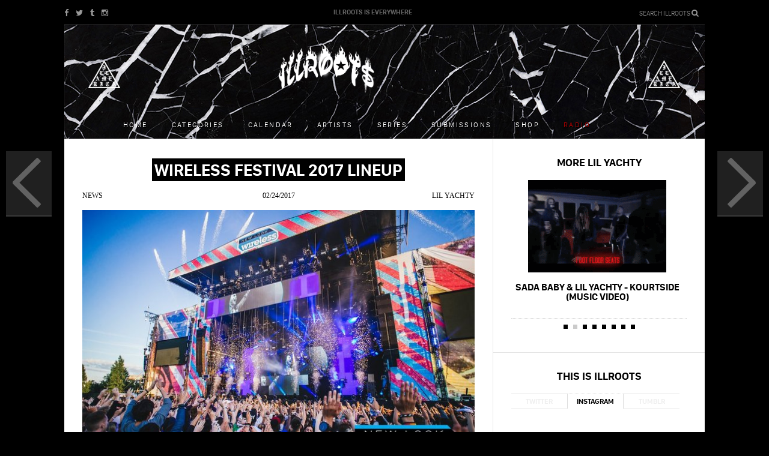

--- FILE ---
content_type: text/html; charset=utf-8
request_url: https://archive.illroots.com/read/wireless-festival-2017-lineup
body_size: 7375
content:
<!DOCTYPE html>
<html>
    <head>

        <meta http-equiv="content-type" content="text/html; charset=UTF-8" />
        <meta name="viewport" content="initial-scale=1, maximum-scale=1">
        <title>ILLROOTS | Wireless Festival 2017 Lineup</title>
<meta content="Check out this year&#x27;s lineup for Wireless Festival." name="description" />
<meta content="drake, kanye west, chance the rapper, kendrick lamar, travis scott, future, asap rocky, justin bieber, the weeknd, rap, hip hop, supreme, streetwear, meme, ratchet, nicki minaj, lil wayne" name="keywords" />
<meta content="Wireless Festival 2017 Lineup" property="og:title" />
<meta content="https://archive.illroots.com/read/wireless-festival-2017-lineup" property="og:url" />
<meta content="/uploads/articles/41809/image/1487975519/og.jpg?1487977120" property="og:image" />
<meta content="ILLROOTS" property="og:site_name" />
<meta content="index,follow" name="robots" />
        <link href="/assets/application-a1027c00dbd3bff272c269890a033d19.css" media="all" rel="stylesheet" type="text/css" />
        <link rel="apple-touch-icon-precomposed" href="/assets/ill_icon-2ccb807e8000e0bcf444cecdf690dddf.png" />

        <link href="https://fonts.googleapis.com/css?family=Ubuntu:500" rel='stylesheet' type='text/css'>
        <script src="/assets/application-1706137f9062d8dfaf25b7ec357c4c68.js" type="text/javascript"></script>
        <meta content="authenticity_token" name="csrf-param" />
<meta content="PMU0CI6NzjS6emURz4vDK/+1Fju93GVrr+jFfAMbNtI=" name="csrf-token" />

        <!-- cmnUNT | Begin head script -->
<script type="text/javascript">

if($.browser.mobile)
	cmnunt_site = "cmn_illroots_mob"; //cmn_demo_mobile; 
else
	cmnunt_site = "cmn_illroots"; //cmn_demo_mobile; 

cmnunt_silo = "s_mus";
cmnunt_subsilo = "";    
cmnunt_tier = "to,home";
cmnunt_zone    = "home";
cmnunt_kw = "";
cmnunt_exclude    = "";
cmn_tb_theme    = 'default';

 if($.browser.mobile)
 {
 	document.write('<scr' + 'ipt src="//media.complex.com/common/cmnUNTmobile.js"' + '></scr' + 'ipt>');
 } else {
 	document.write('<scr' + 'ipt src="//media.complex.com/common/cmnUNT.js"' + '></scr' + 'ipt>');
 }
console.log("Mozilla/5.0 (Macintosh; Intel Mac OS X 10_15_7) AppleWebKit/537.36 (KHTML, like Gecko) Chrome/131.0.0.0 Safari/537.36; ClaudeBot/1.0; +claudebot@anthropic.com)");
</script>
<!-- cmnUNT | End head script -->

        <script>
    var _gaq = _gaq || [];
    _gaq.push(
        ['_setAccount', 'UA-11269147-1'],
        ['_trackPageview'],
        ['b._setAccount', 'UA-4633345-30'],
        ['b._trackPageview']
    );
    (function() {
        var ga = document.createElement('script'); ga.type = 'text/javascript'; ga.async = true;
        ga.src = ('https:' == document.location.protocol ? 'https://ssl' : 'http://www') + '.google-analytics.com/ga.js';
        var s = document.getElementsByTagName('script')[0]; s.parentNode.insertBefore(ga, s);
    })();
</script>
        <!-- Begin comScore Tag -->
<script>document.write(unescape("%3Cscript src=\'" + (document.location.protocol == "https:" ? "https://sb" : "http://b") + ".scorecardresearch.com/beacon.js\' %3E%3C/script%3E"));</script>
<script>
  COMSCORE.beacon({
    c1:2,
    c2:6685975,
    c3:"",
    c4:"https://archive.illroots.com/read/wireless-festival-2017-lineup",
    c5:"",
    c6:"",
    c15:""
  });
</script>
<noscript><img src="http://b.scorecardresearch.com/p?c1=2&c2=6685975&c3=&c4=&c5=&c6=&c15=&cj=1" /></noscript>
<!-- End comScore Tag -->
        
            <meta name="twitter:card" content="summary_large_image">
    <meta name="twitter:url" content="https://archive.illroots.com/read/wireless-festival-2017-lineup">
    <meta name="twitter:site" content="@illroots">
    <meta name="twitter:title" content="Wireless Festival 2017 Lineup">
    <meta name="twitter:description" content="Check out this year&#x27;s lineup for Wireless Festival.">
    <meta name="twitter:image:src" content="/uploads/articles/41809/image/1487975519/large.jpg?1487977120">

    </head>
    <body>

        <div id="rain-wrapper">
        </div>

        <div id="wrap">
            <div id="fb-root"></div>
    <script>(function(d, s, id) {
      var js, fjs = d.getElementsByTagName(s)[0];
      if (d.getElementById(id)) return;
      js = d.createElement(s); js.id = id;
      js.src = "//connect.facebook.net/en_US/all.js#xfbml=1&appId=617093131646088";
      fjs.parentNode.insertBefore(js, fjs);
}(document, 'script', 'facebook-jssdk'));</script>

              <header class="mobile-header">
    <div class="inner">                
        <!-- <div class="rainyday-bg"> -->
        <!-- </div> -->

        <a href="/" class="logo">
            <img alt="Original" height="42px" src="/uploads/sites/1/mobile_logo/1384527988/original.png?1498271682" />
        </a>
        
        <button class="collapse-menu">
            <svg x="0px" y="0px" width="100%" viewBox="0 0 96 96" class="gh-svg gh-svg-top" enable-background="new 0 0 96 96">
                <rect width="36" height="5" x="30" y="45" class="gh-svg-rect gh-svg-rect-top"></rect>
            </svg>
            <svg x="0px" y="0px" width="100%" viewBox="0 0 96 96" class="gh-svg gh-svg-bottom" enable-background="new 0 0 96 96">
                <rect width="36" height="5" x="30" y="45" class="gh-svg-rect gh-svg-rect-bottom"></rect>
            </svg>
        </button>

        <span class="fa fa-search launch-search"></span>

        <div class="hr"></div>
    </div>
    <nav class="mobile-menu-nav">   
        <div class="inner">        
            <ul class="nav">
                <li><a href="https://archive.illroots.com/songs">Songs</a></li>
                <li><a href="https://archive.illroots.com/mixtapes">Mixtapes</a></li>
                <li><a href="https://archive.illroots.com/videos">Videos</a></li>
                <li><a href="https://archive.illroots.com/news">News</a></li>
                <li><a href="https://archive.illroots.com/clothes">Clothes</a></li>
                <li><a href="https://archive.illroots.com/tech">Tech</a></li>
                <li><a href="https://archive.illroots.com/galleries">Galleries</a></li>            
                <li><a href="https://archive.illroots.com/editorial">Editorial</a></li>
                <li class="artists"><a href="https://archive.illroots.com/artists">Artists</a></li>
                <li class="shop"><a href="http://illameri.ca">Shop</a></li>
                <li class="calendar"><a href="https://archive.illroots.com/calendar">Calendar</a></li>            
                <li class="series"><a href="https://archive.illroots.com/series">Series</a></li>
                <li class="submissions"><a href="https://archive.illroots.com/artist-submissions">Submissions</a></li>
                <li class="social-link">
                    <a target="_blank" href="https://facebook.com/illrootsforever" class="fa fa-facebook-square"></a>
                </li>
                <li class="social-link">
                    <a target="_blank" href="https://twitter.com/ILLROOTS" class="fa fa-twitter-square"></a>
                </li>
                <li class="social-link">
                    <a target="_blank" href="https://illroots.tumblr.com/" class="fa fa-tumblr-square"></a>
                </li>
                <li class="social-link">
                    <a target="_blank" href="https://instagram.com/illroots/" class="fa fa-instagram"></a>
                </li>
            </ul>
        </div>    
    </nav>
</header>

            
<header class="main-header" style="background: url(/uploads/sites/1/header_image/1384527988/header_image.jpg?1450274582) center top no-repeat" >
    <div class="inner">
        <!-- <div class="rainyday-bg"> -->
        <!-- </div> -->
        <div class="top">

            <div class="social-links">
                <a target="_blank" href="https://www.facebook.com/illrootsforever" class="fa fa-facebook"></a>
                <a target="_blank" href="https://twitter.com/ILLROOTS" class="fa fa-twitter"></a>
                <a target="_blank" href="https://illroots.tumblr.com/" class="fa fa-tumblr"></a>
                <!-- <a href="" class="icon sprite-gplus">gplus</a> -->
                <a target="_blank" href="https://instagram.com/illroots/" class="fa fa-instagram"></a>
            </div>

            <span>IllRoots is everywhere</span>

            <div class="search-wrap">
                <div class="search-form launch-search">
                    Search ILLROOTS <div class="fa fa-search"></div>
                </div>
            </div>

        </div>

        <a href="/" class="logo">
            <img alt="Original" height="86px" src="/uploads/sites/1/desktop_logo/1384527988/original.png?1498271680" />
        </a>
        <a href="/" class="small-logo">
            <img alt="Original" height="43px" src="/uploads/sites/1/desktop_logo/1384527988/original.png?1498271680" />
        </a>

        <a href="http://illamerica.com/" target="_blank"><span class="sprite-pyramid right"></span></a>
        <a href="http://illamerica.com/" target="_blank"><span class="sprite-pyramid"></span></a>


        <nav class="main-nav-wrap">
            <ul class="main-nav">
                <li class="home"><a href="/">Home</a></li>
                <li class="categories"><a href="">Categories</a></li>
                <li class="calendar"><a href="https://archive.illroots.com/calendar">Calendar</a></li>
                <li class="artists"><a href="https://archive.illroots.com/artists">Artists</a></li>
                <li class="series"><a href="https://archive.illroots.com/series">Series</a></li>
                <li class="submissions"><a href="https://archive.illroots.com/artist-submissions">Submissions</a></li>

                <li><a href="http://illamerica.com/" target="_blank">Shop</a></li>
                <li><a id="open-player" class="radio-link" href="">Radio</a></li>
            </ul>
        </nav>

        <nav class="sub-nav-wrap">
            <ul>
                <li><a href="https://archive.illroots.com/songs">Songs</a></li>
                <li><a href="https://archive.illroots.com/mixtapes">Mixtapes</a></li>
                <li><a href="https://archive.illroots.com/news">News</a></li>
                <li><a href="https://archive.illroots.com/clothes">Clothes</a></li>
                <li><a href="https://archive.illroots.com/videos">Videos</a></li>
                <li><a href="https://archive.illroots.com/galleries">Galleries</a></li>
                <li><a href="https://archive.illroots.com/tech">Tech</a></li>
                <li><a href="https://archive.illroots.com/editorial">Editorial</a></li>
            </ul>
        </nav>

        <div class="hr"></div>

        <!-- <div id="soundcloud-player"></div> -->
    </div>
</header>


              <div id="cmn_ad_tag_head" class="fw_illroots">
                  <script>cmnUNT('3x3', tile_num++, true, "cmn_ad_tag_head");</script>
              </div>
            
            <div class="main-wrap" id="cmn_wrap">

                <div class="body">                    
                    <div class="sub-page regular">
    
    
    <main class="left-column" role="main">
       <article data-id="41809">
          
             <header class="article-header">
             
                 <h1><span>Wireless Festival 2017 Lineup</span></h1>

<section class="byline">
    <span class="category"><a href="https://archive.illroots.com/news">News</a></span>
    <span class="date">02/24/2017</span>
        <span class="artist"><a href="/artists/lil-yachty">Lil Yachty</a></span>
</section>
             
                     <img alt="Large" src="/uploads/images/36328/image/1487976885/large.jpeg?1487976883" />
      
             </header>
         
             
         <div class="article-body">
             
             <!-- Go to www.addthis.com/dashboard to customize your tools -->
<section class="article-socials">                
    <div class="addthis_toolbox addthis_32x32_style">
	    <a class="at_button addthis_button_facebook">
	    	<span class="text">SHARE</span>
	    	<span class="btn-icon fb-icon" title="Email"></span>
	    </a>
	    <a class="at_button addthis_button_twitter">
	    	<span class="text">TWEET</span>
	    	<span class="btn-icon fa fa-twitter" title="Tweet"></span>
	    </a>

	    <!-- <a class="at_button addthis_button_pinterest_share"></a> -->
	    <a class="at_button addthis_button_gmail">
	    	<span class="text">EMAIL</span>
	    	<span class="btn-icon gmail-icon" title="Email"></span>
	    </a>
	    <!-- <a class="at_button addthis_button_whatsapp"></a> -->
	    
	    <a href="" data-url="https://archive.illroots.com/read/wireless-festival-2017-lineup" class="at_button addthis_button_imessage">
	    	<span class="text">TEXT</span>
	    	<span class="btn-icon fa fa-comment" title="iMessage"></span>
	   	</a>	   	
	</div>
    <div class="clear"></div>
       
</section>
<script type="text/javascript" src="//s7.addthis.com/js/300/addthis_widget.js#pubid=ra-557820a51d5994b6" async="async"></script>
<script type="text/javascript">
var addthis_config = addthis_config||{};
addthis_config.data_track_addressbar = false;
addthis_config.data_track_clickback = false;
</script>
             
             
    <div class="article-sub-data">
    
    
        
        
        
        
            <span>Source: 
                    <span class="nolink">Wireless Festival</span>
            </span>
    
    
    </div>

            
             <p><strong>Wireless Festival</strong> has finally announced their 2017 lineup. The star-studded list includes the likes of <strong>Chance The Rapper</strong>, <strong>The Weeknd</strong>, <strong>Nas</strong>, <strong>Skepta</strong>, <strong>Post Malone</strong>, <strong>Tory Lanez</strong>, <strong>Rae Sremmurd</strong>, <strong>Young Thug</strong>, <strong>Flatbush</strong> <strong>Zombies</strong>, <strong>Lil</strong> <strong>Yachty</strong>, and many more. Check out the complete listing below, and purchase tickets <a href="http://www.wirelessfestival.co.uk/tickets" target="_blank">here</a>.</p><p><img alt="Large" src="/uploads/images/36327/image/1487976697/large.jpg?1487976694"></p><p><br></p>
             
         </div>
         

         
         <div>
<div style="text-align:center; padding-top: 8px; border-top: solid 1px #e5e5e5; display: none;" id="article_ad"><b>SPONSORED BY:<b></div>
<div id="ym_1090372405230418765" class="ym"></div><script type="text/javascript">(function(e,t){if(t._ym===void 0){t._ym="";var m=e.createElement("script");m.type="text/javascript",m.async=!0,m.src="//static.yieldmo.com/ym.m3.js",(e.getElementsByTagName("head")[0]||e.getElementsByTagName("body")[0]).appendChild(m)}else t._ym instanceof String||void 0===t._ym.chkPls||t._ym.chkPls()})(document,window);</script>
</div>


         <div class="tile-comments">
            <div class="comments">		
    <a href="javascript: void(0)" id="load-disqus-comment">COMMENTS</a>
<div id="disqus_thread"></div>
<noscript>Please enable JavaScript to view the <a href="https://disqus.com/?ref_noscript" rel="nofollow">comments powered by Disqus.</a></noscript>
</div>

         </div>

         <section class="article-feed-wrap">
            <h3>Look At This:</h3>
            
            <div class="hp-feed-nav">
    <ul class="change-collection">        
        <li data-id="newest" class="active" ><a href="/page/1/collection/newest" class="get-news-link">NEW</a></li>
        <li data-id="hottest" class=""><a href="/page/1/collection/hottest" class="get-hots-link">HOT</a></li>        
    </ul>
    <div class="clear"></div>
</div>
    
            <section id="home-posts-list">
    <section class="posts-list-wrap list-mode" id="newest-posts-list">
        <ul class="change-mode">
	<li><a href="#list" class="active list"><span class="fa fa-bars"></span></a></li>
	<li><a href="#grid" class="grid"><span class="fa fa-th"></span></a></li>
</ul>

        
        <section class="posts-list ">
              

            <div id="hp-new-feed-loading" class="loading-more" data-url="/get_posts/page/[page]/collection/newest" data-page="1" data-include-ad="false" ><img alt="Giphy" src="/assets/giphy-f51457238c98574121f3c336edec3cf8.gif" width="40px" /></div>          

        </section>

    </section>
    <section class="posts-list-wrap list-mode hidden-list" id="hottest-posts-list">
        <ul class="change-mode">
	<li><a href="#list" class="active list"><span class="fa fa-bars"></span></a></li>
	<li><a href="#grid" class="grid"><span class="fa fa-th"></span></a></li>
</ul>

        <section class="posts-list ">
            <div id="hp-hot-feed-loading" class="loading-more" data-url="/get_posts/page/[page]/collection/hottest" data-page="1" data-include-ad="false" ><img alt="Giphy" src="/assets/giphy-f51457238c98574121f3c336edec3cf8.gif" width="40px" /></div>
        </section>
        
    </section>
    <div class="clear"></div>            

</section>

<div class="loading-wrap"><img alt="Giphy" src="/assets/giphy-f51457238c98574121f3c336edec3cf8.gif" width="40px" /></div>
         </section>
         
       </article>
    </main>
    
    <aside class="right-column">
        
            <div class="tile tabs more-from">
        <h3><a href="https://archive.illroots.com/artists/lil-yachty">More Lil Yachty</a></h3>
    
        <div class="tab-body">
            <div class="tab-item active">
                <div class="carousel">
                    <ul>
                            <li>
                                <a href="https://archive.illroots.com/read/rmc-mike-lil-yachty-yn-jay-louie-ray-flintana-music-video">
                                    <img alt="More_from_artist" src="/uploads/articles/53252/image/1596080026/more_from_artist.gif?1596080581" />
                                    <div class="title">RMC Mike, Lil Yachty, YN Jay &amp; Louie Ray - Flintana (Music Video)</div>
                                </a>
                            </li>
                            <li>
                                <a href="https://archive.illroots.com/read/sada-baby-lil-yachty-kourtside-music-video">
                                    <img alt="More_from_artist" src="/uploads/articles/53167/image/1595257391/more_from_artist.gif?1595277556" />
                                    <div class="title">Sada Baby &amp; Lil Yachty - Kourtside (Music Video)</div>
                                </a>
                            </li>
                            <li>
                                <a href="https://archive.illroots.com/read/lil-yachty-wock-in-stock-music-video">
                                    <img alt="More_from_artist" src="/uploads/articles/53044/image/1593626948/more_from_artist.gif?1593746814" />
                                    <div class="title">Lil Yachty - Wock In Stock (Music Video)</div>
                                </a>
                            </li>
                            <li>
                                <a href="https://archive.illroots.com/read/lil-yachty-demon-time-ft-draft-day-music-video">
                                    <img alt="More_from_artist" src="/uploads/articles/52899/image/1590782733/more_from_artist.gif?1590792132" />
                                    <div class="title">Lil Yachty - Demon Time (Ft. Draft Day) (Music Video)</div>
                                </a>
                            </li>
                            <li>
                                <a href="https://archive.illroots.com/read/shoreline-mafia-ride-out-ft-lil-yachty">
                                    <img alt="More_from_artist" src="/uploads/articles/52891/image/1590782146/more_from_artist.jpeg?1590786992" />
                                    <div class="title">Shoreline Mafia - Ride Out (Ft. Lil Yachty)</div>
                                </a>
                            </li>
                            <li>
                                <a href="https://archive.illroots.com/read/lil-yachty-lil-boat-3-album-stream">
                                    <img alt="More_from_artist" src="/uploads/articles/52882/image/1590725012/more_from_artist.jpeg?1590725409" />
                                    <div class="title">Lil Yachty - Lil Boat 3 (Album Stream)</div>
                                </a>
                            </li>
                            <li>
                                <a href="https://archive.illroots.com/read/lil-yachty-lil-boat-3-artwork-tracklist-release-date">
                                    <img alt="More_from_artist" src="/uploads/articles/52871/image/1590614471/more_from_artist.jpeg?1590615263" />
                                    <div class="title">Lil Yachty - Lil Boat 3 (Artwork, Tracklist &amp; Release Date)</div>
                                </a>
                            </li>
                            <li>
                                <a href="https://archive.illroots.com/read/lil-yachty-split-whole-time-music-video">
                                    <img alt="More_from_artist" src="/uploads/articles/52857/image/1590512512/more_from_artist.gif?1590527217" />
                                    <div class="title">Lil Yachty - Split / Whole Time (Music Video)</div>
                                </a>
                            </li>
                    </ul>
                </div>
                <div class="carousel-nav">
                    <ul>
                            <li>1</li>
                            <li>2</li>
                            <li>3</li>
                            <li>4</li>
                            <li>5</li>
                            <li>6</li>
                            <li>7</li>
                            <li>8</li>
                    </ul>
                </div>
            </div>
        </div>
    </div>


        <div class="tile tabs social-tab ">
    <h3>This is IllRoots</h3>
    
        <div class="tab-nav">
            <div class="tab">Twitter</div>
            <div class="tab active">Instagram</div>
            <div class="tab">Tumblr</div>
        </div>
    
        <div class="tab-body">
            <div class="tab-item">
             <a class="twitter-timeline" href="https://twitter.com/ILLROOTS" data-chrome="noheader noborders nofooter transparent" data-theme="light" data-link-color="#ff0000" data-widget-id="384681221705314304" height="323"></a>
             <script>!function(d,s,id){var js,fjs=d.getElementsByTagName(s)[0],p=/^http:/.test(d.location)?'http':'https';if(!d.getElementById(id)){js=d.createElement(s);js.id=id;js.src=p+"://platform.twitter.com/widgets.js";fjs.parentNode.insertBefore(js,fjs);}}(document,"script","twitter-wjs");</script>
            </div>
            <div class="tab-item active" id="instagram">
                <div class="social-carousel">
                    <ul>
                    </ul>
                </div>
                <div class="carousel-nav">
                    <ul>
                    </ul>
                </div>
                
            </div>

            <div class="tab-item" id="tumblr">
              <div class="social-carousel">
                <ul>
                </ul>
              </div>
              <div class="carousel-nav">
                  <ul>
                  </ul>
              </div>
            </div>
        </div>
    <div id="instafeed"></div>
</div>


        <div class="tile pad rr ad-tile">
            <!-- cmnUNT | Begin ad tag -->
<div class="fw" id="cmn-ad-101111992162593" data-size="300x600">
<script>
	
	if(typeof(cmnUNT) != "undefined")
		cmnUNT('300x600', tile_num++, true, cmn-ad-101111992162593);		
	else
		console.log("cmnUNT not loaded");
	
</script>
</div>
<!-- cmnUNT | End ad tag -->

            <!-- cmnUNT | Begin ad tag -->
<div class="fw" id="cmn-ad-28801005349104" data-size="300x250">
<script>
	
	if(typeof(cmnUNT) != "undefined")
		cmnUNT('300x250', tile_num++, true, cmn-ad-28801005349104);		
	else
		console.log("cmnUNT not loaded");
	
</script>
</div>
<!-- cmnUNT | End ad tag -->

        </div>
        
    </aside>
    
    <div class="clear"></div>
    
            <a class="previous-article" href="https://archive.illroots.com/watch/rivals-the-boom-squad-full-episode">
            
            <span class="icon sprite-left-arrow"></span>
            
            <div class="title">RIVALS: The Boom Squad (Full Episode)</div>
            <img alt="Thumb" src="/uploads/articles/41808/image/1487973387/thumb.gif?1487974401" />
        </a>

        <a class="next-article" href="https://archive.illroots.com/watch/stormzy-talks-upcoming-projects-gang-signs-prayer-more-with-julie-adenuga">
            
            <span class="icon sprite-right-arrow"></span>
            
            <div class="title">Stormzy Talks Upcoming Projects,  &#x27;Gang Signs &amp; Prayer&#x27; &amp; More With Julie Adenuga</div>
            <img alt="Thumb" src="/uploads/articles/41810/image/1487976264/thumb.gif?1487976641" />
        </a>

<!-- <div class="prev-next-article-nav-mobile">
            <a class="previous-article-mobile" href="https://archive.illroots.com/watch/rivals-the-boom-squad-full-episode">            
                <span class="fa fa-angle-double-left"></span>            
                RIVALS: The Boom Squad (Full Episode)
            </a>

            <a class="next-article-mobile" href="https://archive.illroots.com/watch/stormzy-talks-upcoming-projects-gang-signs-prayer-more-with-julie-adenuga">            
                Stormzy Talks Upcoming Projects,  &#x27;Gang Signs &amp; Prayer&#x27; &amp; More With Julie Adenuga
                <span class="fa fa-angle-double-right"></span>
            </a>
</div> -->
    
</div>


                </div>
                
            </div>

            <div class="clear"></div>
<footer>
	<nav class="right">
	    <ul>
	        <!-- <li><a href="/about">about</a></li> -->
	        <li><a href="/cdn-cgi/l/email-protection#85e6eaebf1e4e6f1c5ece9e9f7eaeaf1f6abe6eae8">Contact ILLROOTS</a></li>
	        <!-- <li><a href="/submissions">artist submissions</a></li> -->
          <!-- <li><a href="">mailing list</a></li>  -->
	    </ul>
	</nav>
	<div class="left">illroots.com is property of illroots forever, llc 2013 </div>
	<div class="clear"></div>
</footer>
            
            <div class="search-overlay">

    <div class="search-title">Search IllRoots</div>
    
    <div class="search-instructions"></div>
    
    <div class="icon close-search sprite-close-search">Close</div>

    <div class="search-form">
        <form method="get"><input type="text" name="poop" class="overlay-search-term" /></form>
    </div>

</div>

            <a href="#" id="move-to-top" class="jump-to-top-link"><img alt="Jump" src="/assets/jump-d24ecfe9631b459533b297975a177722.png" width="50" /></a>        
        
        </div>
        <!-- Quantcast Tag --> 
<script data-cfasync="false" src="/cdn-cgi/scripts/5c5dd728/cloudflare-static/email-decode.min.js"></script><script type="text/javascript">
  var _qevents = _qevents || [];

  (function() {
   var elem = document.createElement('script');

   elem.src = (document.location.protocol == "https:" ? "https://secure" : "http://edge") + ".quantserve.com/quant.js";
   elem.async = true;
   elem.type = "text/javascript";
   var scpt = document.getElementsByTagName('script')[0];
   scpt.parentNode.insertBefore(elem, scpt);  
  })();
</script>
<script type="text/javascript">
_qevents.push( { qacct:"p-a0gOdUACucKCE"} );
</script>
<noscript>
<div style="display: none;"><img src="//pixel.quantserve.com/pixel/p-a0gOdUACucKCE.gif" height="1" width="1" alt="Quantcast"/></div>
</noscript>
<!-- End Quantcast tag -->
            <!-- cmnUNT | Begin footer script -->
<div class="_footer">
<script>

(function() {

  window.cToolbarInit = function() {

    cToolbar.load({
      mobileRightButton: 'email', 
      facebookUsername: 'illrootsforever',
      facebookName: 'illroots',
      twitterHandle: 'illroots',
      twitterName: 'illroots',
      youtube: '',
      youtubeDisplayName: '',
      desktopBackground: 'gradient', 
      desktopSocialButtons: ["twitter","facebook"],
      channel: 'Music'
    });
   
  };

var ns = document.createElement('script');       
    ns.type = 'text/javascript';
    ns.async = true;
    ns.src = '//toolbar.complex.com/dist/ctoolbar.min.js';
    var s = document.getElementsByTagName('script')[0];
    s.parentNode.insertBefore(ns, s);

})();
</script>
<!-- cmnUNT | End footer script -->
<script>
  if(typeof(cmnUNT) != "undefined")
    cmnUNT('tover', tile_num++);
</script>
</div>

    <script defer src="https://static.cloudflareinsights.com/beacon.min.js/vcd15cbe7772f49c399c6a5babf22c1241717689176015" integrity="sha512-ZpsOmlRQV6y907TI0dKBHq9Md29nnaEIPlkf84rnaERnq6zvWvPUqr2ft8M1aS28oN72PdrCzSjY4U6VaAw1EQ==" data-cf-beacon='{"version":"2024.11.0","token":"0503bc7e9db1425299b69eed72785bcb","r":1,"server_timing":{"name":{"cfCacheStatus":true,"cfEdge":true,"cfExtPri":true,"cfL4":true,"cfOrigin":true,"cfSpeedBrain":true},"location_startswith":null}}' crossorigin="anonymous"></script>
</body>
</html>
